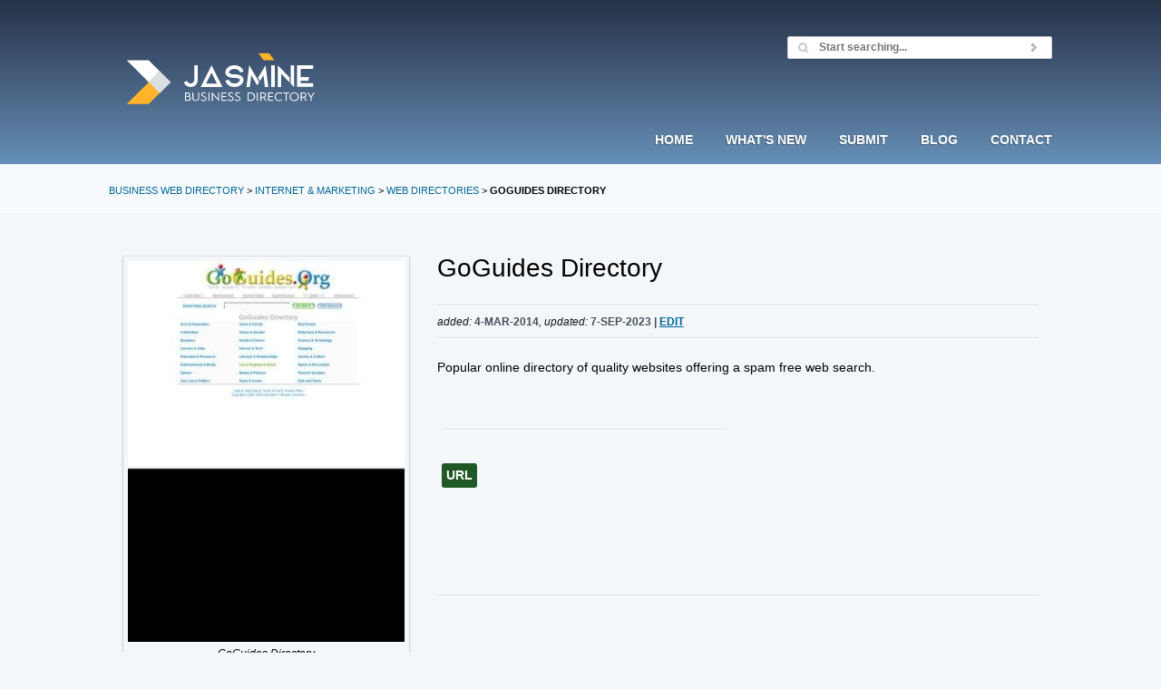

--- FILE ---
content_type: text/html; charset=UTF-8
request_url: https://www.jasminedirectory.com/internet-online-marketing/web-directories/detail,1934320435,goguides-directory.html
body_size: 4891
content:
<!DOCTYPE html>
<html lang="en-US">
<!-- InstanceBegin template="/Templates/page.dwt" codeOutsideHTMLIsLocked="false" -->
<head>
	<meta charset="UTF-8" />
	<meta name="viewport" content="width=device-width, initial-scale=1.0" />
	<!-- InstanceBeginEditable name="head" -->
	<title>Web Directories: GoGuides Directory Review</title>
	<meta name="description" content="Popular online directory of quality websites offering a spam free web search." />
<link rel="canonical" href="https://www.jasminedirectory.com/internet-online-marketing/web-directories/detail,1934320435,goguides-directory.html" />
<meta name="robots" content="index, follow" />
<meta name="creator" content="Jasmine Directory" />
<!-- InstanceEndEditable -->
<meta name="language" content="en" />
<base href="https://www.jasminedirectory.com/" />
<style>
@-ms-viewport{width:device-width}.visible-xs,.visible-sm,.visible-md,.visible-lg{display:none!important}@media (max-width:767px){.visible-xs{display:block!important}.hidden-xs{display:none!important}}@media (min-width:768px) and (max-width:991px){.visible-sm{display:block!important}.hidden-sm{display:none!important}}@media (min-width:992px) and (max-width:1199px){.visible-md{display:block!important}.hidden-md{display:none!important}}@media (min-width:1200px){.visible-lg{display:block!important}.hidden-lg{display:none!important}}.row{margin-left:-10px;margin-right:-10px}.col,.col-sm-1,.col-sm-2,.col-sm-3,.col-sm-4,.col-sm-5,.col-sm-6,.col-sm-7,.col-sm-8,.col-sm-9,.col-sm-10,.col-sm-11,.col-sm-12,.col-xs-12{position:relative;min-height:1px;padding-left:15px;padding-right:15px}.col,.col-xs-12{float:left}.col-xs-12{width:100%}@media (min-width:768px){.col,.col-sm-1,.col-sm-2,.col-sm-3,.col-sm-4,.col-sm-5,.col-sm-6,.col-sm-7,.col-sm-8,.col-sm-9,.col-sm-10,.col-sm-11,.col-sm-12{float:left}.col-sm-4{width:33.33333333%}.col-sm-6{width:50%}.col-sm-8{width:66.66666667%}.col-sm-pull-8{right:66.66666667%}.col-sm-push-4{left:33.33333333%}}.clearfixb:after,.row:after{clear:both;content:" ";display:table}*,*:before,*:after{-webkit-box-sizing:border-box;-moz-box-sizing:border-box;box-sizing:border-box}@media (min-width:768px){.r-sm-c-xs{text-align:right}}@media (max-width:768px){.hidden-on-phone-tablet{display:none!important}.r-sm-c-xs{text-align:center}}html,body,div,span,h1,h2,p,a,img,small,strong,ul,li,form,label,figure,figcaption,footer,header,nav,article{margin:0;padding:0;border:0;font-size:100%;font:inherit;vertical-align:baseline}article,figure,footer,header,nav{display:block}body{line-height:1}ul{list-style:none}body{color:#000;font-family:Inter,-apple-system,BlinkMacSystemFont,"Segoe UI",Helvetica,Arial,Roboto,Oxygen-Sans,Ubuntu,Cantarell,sans-serif;font-size:.9em;line-height:1.7rem;overflow-x:hidden}h1{color:#000;font-size:28px}h2{color:#000;font-size:24px;line-height:36px;margin-bottom:18px}h2 small{display:block;font-size:11px;font-weight:normal;line-height:12px;margin-bottom:-4px;text-transform:uppercase}p{margin-bottom:18px}a{color:#069;cursor:pointer;text-decoration:none}a:hover{color:#6297cc;text-decoration:underline}a:active{color:#43688c;outline:0}ul{font-weight:normal;margin-bottom:18px;text-transform:none}strong{font-weight:bold}small{color:#000;font-size:12px}figcaption{font-size:12px;font-style:italic;margin-bottom:18px;text-align:center;margin-bottom:4px}form,input{color:#434E59;font-size:12px}#header{color:#fefefe;text-shadow:-1px 1px 0 rgba(0,0,0,.3)}#header a{color:#fefefe}#nav{font-size:14px;font-style:normal;font-weight:bold;line-height:1em;text-transform:uppercase}#footer a{color:#434e59}.post-meta{color:#434e59;font-weight:bold;text-transform:uppercase;font-size:12px}.post-meta a{color:#069;text-decoration:underline;font-weight:bold}.post-meta small{color:#141515;font-size:12px;font-style:italic;font-weight:normal;text-transform:none}html{height:102%}body{height:100%;width:100%;background:#f4f7fa}@media (min-width:1040px){body{min-width:1040px}}body:before{content:"";height:100%;float:left;width:0;margin-top:-32767px}#wrap{min-height:100%}@media (min-width:768px){.inner-wrap{margin:0 auto;padding:0 40px;max-width:960px;overflow:visible}}@media (min-width:1040px){.inner-wrap{margin:0 auto;padding:0 20px;max-width:1080px;overflow:visible}}#header{background-image:linear-gradient(to bottom,#263348,#364862,#465f7e,#56779a,#6690b7);color:#fefefe;-moz-text-shadow:-1px 1px 0 rgba(0,0,0,.3);text-shadow:-1px 1px 0 rgba(0,0,0,.3)}#featured{background:#f7fafc}#featured .inner-wrap{padding-top:23px;padding-bottom:23px;position:relative}.breadcrumb h2{margin:0}#header a:hover{color:#e5f2ff;text-decoration:none}#header a:active{color:#c8d7e5}#footer a:hover{color:#566473}#footer a:active{color:#303840}#main{border-top:1px solid #f2f4f5;padding-bottom:156px}#main .inner-wrap{padding-top:46px;padding-bottom:25px}.ulnomargin ul{margin-left:0!important;margin-right:0!important}@media (max-width:768px){.inner-wrap{padding:46px 30px}#main .inner-wrap{padding-top:26px}.margin-top-mobile{margin-top:10px}}.wiki-post-meta{border-top:1px solid #dcdee0;border-bottom:1px solid #fcfdff;position:relative;margin-bottom:18px}.wiki-post-meta .post-meta{border-top:1px solid #fcfdff;border-bottom:1px solid #dcdee0;display:block;min-height:34px;width:100%;line-height:34px}figure{background-color:#f4f7f9;border:1px solid #d2d4d6;border-top-color:#e1e3e6;border-bottom-color:#c8cacc;display:block;margin-bottom:18px;padding:5px;-moz-border-radius:2px;-webkit-border-radius:2px;border-radius:2px;-moz-box-shadow:0 2px 3px rgba(0,0,0,.08);-webkit-box-shadow:0 2px 3px rgba(0,0,0,.08);box-shadow:0 2px 3px rgba(0,0,0,.08)}figure img{background-color:transparent;border-width:0;margin-bottom:0;padding:0;display:block;-moz-border-radius:0;-webkit-border-radius:0;border-radius:0;-moz-box-shadow:none;-webkit-box-shadow:none;box-shadow:none;width:100%;height:auto}#footer{background:#e6e8eb;border-top:1px solid #f5f7fa;clear:both;margin-top:-158px;position:relative;font-size:95%}#footer:before{background:#e6e8eb;content:'';display:block;height:100%;width:100%;position:absolute;top:0;left:0}#footer .inner-wrap{padding-top:60px;padding-bottom:60px;position:relative}@media (max-width:768px){#footer nav{text-align:center}}#header .inner-wrap{position:relative}@media (min-width:768px){#logo{float:left;margin-bottom:0}#header .inner-wrap{padding-top:40px;padding-bottom:40px}}@media (max-width:768px){#logo{text-align:center;float:none}#header .inner-wrap{padding-top:25px;padding-bottom:0!important}}#logo a{background:transparent url(https://www.jasminedirectory.com/logos/logomain.svg) no-repeat 0 0;display:inline-block;height:77px;width:247px;overflow:hidden;text-indent:-9999em;margin:10px 0}header nav.dropdown{position:static;float:right}#nav{display:block;margin:0}@media (min-width:1040px){header nav.dropdown{right:20px;margin-bottom:-15px!important}}@media (min-width:769px) and (max-width:1039px){header nav.dropdown{right:40px;margin-bottom:-15px}}@media (min-width:769px){header nav.dropdown{position:absolute;bottom:0}.dropdown #nav>li>a{padding-bottom:37px;margin-bottom:-2px}.dropdown #nav li a{display:block;padding-left:18px;padding-right:18px}.dropdown #nav>li{display:block;float:left;margin:0}}@media (max-width:768px){header nav.dropdown{width:100%}#nav{text-align:center}.dropdown #nav li a{display:block;padding:18px}.dropdown #nav>li{display:inline-block}}.dropdown #nav{display:block}.dropdown #nav>li:last-child>a{padding-right:0}.dropdown #nav>li:first-child>a{padding-left:0}header .inner-wrap{overflow:visible}hr{background-color:#dbdee0;border:0;border-bottom:1px solid #fcfdfd;border-top:1px solid #dbdee0;clear:both;display:block;height:0;width:100%;margin:0;margin-bottom:36px;margin-top:36px}.clearfix{_zoom:1}.clearfix:after{content:".";display:block;height:0;clear:both;visibility:hidden}@media (min-width:769px){.login{float:right;position:relative;min-width:160px;display:flex}}@media (max-width:767px){.login{display:none}}@media (min-width:769px){#searchform{width:292px}}#searchform{display:flex;align-items:center;background-color:#fff;border:1px solid #d2d4d6;height:25px;overflow:visible;z-index:100;-moz-border-radius:2px;-webkit-border-radius:2px;border-radius:2px;-moz-box-shadow:0 1px 2px rgba(0,0,0,.07);-webkit-box-shadow:0 1px 2px rgba(0,0,0,.07);box-shadow:0 1px 2px rgba(0,0,0,.07)}#searchform.focus{background-color:#fafdff}#featured #searchform{margin-top:-14px;position:absolute;right:40px;top:50%}#searchform p{float:left;margin:0}#searchform input{background:0;border:0;color:#b9bbbd;display:none;height:25px;-moz-box-shadow:none;-webkit-box-shadow:none;box-shadow:none}#searchform #q{background:transparent url('https://www.jasminedirectory.com/images/light-blue/icons.png') no-repeat 8px -255px;display:block;font-weight:bold;line-height:25px;padding:0 5px 0 34px;flex:1}#searchform #searchsubmit{background:transparent url('https://www.jasminedirectory.com/images/light-blue/icons.png') no-repeat center -24px;cursor:pointer;display:block;height:12px;width:32px;padding:0}input{background-color:#fff;border:0;border:1px solid #d2d4d6;padding:0;-moz-border-radius:2px;-webkit-border-radius:2px;border-radius:2px;-moz-box-shadow:0 1px 2px rgba(0,0,0,.07);-webkit-box-shadow:0 1px 2px rgba(0,0,0,.07);box-shadow:0 1px 2px rgba(0,0,0,.07);display:block;height:35px;line-height:35px;padding:0 14px}input:focus{background-color:#fafdff;outline:0}.label-url{margin-bottom:10px;font-weight:600;background-color:#205925;padding:0 5px;vertical-align:middle;border-radius:3px;color:#fff!important;display:inline-block}.splash-content{display:flex;padding-top:20px;padding-bottom:10px}.splash-content-image{max-width:100%;height:auto;margin:auto}.label-urlsub,.badge-urlsub{background-color:#468847;padding:0 5px;border-radius:3px;color:#fff!important;display:inline-block}.label-new,.badge-new{background-color:#468847;padding:3px 4px 2px;border-radius:3px;color:#fff!important;display:inline-block}.label-imp,.badge-imp{margin-bottom:10px;font-weight:600;background-color:#b94a48;padding:0 5px;vertical-align:middle;border-radius:3px;color:#fff!important;display:inline-block}.label-impsub,.badge-impsub{background-color:#b94a48;padding:3px 4px 2px;border-radius:3px;color:#fff!important;display:inline-block}.label-address,.badge-address{margin-bottom:10px;font-weight:600;background-color:#069;padding:0 5px;vertical-align:middle;border-radius:3px;color:#fff!important;display:inline-block}.label-fax,.badge-fax{margin-bottom:10px;font-weight:600;background-color:#a05300;padding:0 5px;vertical-align:middle;border-radius:3px;color:#fff!important;display:inline-block}
</style>
<link rel="icon" type="image/x-icon" href="/favicon.ico">
<link rel="apple-touch-icon" sizes="180x180" href="/apple-touch-icon.png">
<link rel="icon" type="image/png" sizes="32x32" href="/favicon-32x32.png">
<link rel="icon" type="image/png" sizes="16x16" href="/favicon-16x16.png">
<link rel="manifest" href="/site.webmanifest">
	<meta name="MSSmartTagsPreventParsing" content="TRUE" />
	<!-- Include some Javascript -->
	<script defer src="https://www.jasminedirectory.com/extensions/google_maps/googlemaps.js"></script>
	<!-- bootstrap grid only for responsive columns -->
</head>
<body onload="typeof address !== 'undefined' ? showAddress(address) : null">
	<div id="wrap">
		<header id="header">
			<div class="inner-wrap clearfix">
				<h1 id="logo">
					<a href="https://www.jasminedirectory.com/" rel="home">Jasmine Directory</a>
				</h1>
				<nav class="dropdown">
					<ul id="nav" class="clearfix">
						<li class="hidden-on-phone-tablet"><a href="https://www.jasminedirectory.com/" rel="home">Home</a></li>
											<li><a href="https://www.jasminedirectory.com/new,0.html">What's New</a></li>
						<li><a rel="nofollow" href="index.php?a=1441267549">Submit</a></li>
						<li><a href="https://www.jasminedirectory.com/blog/">Blog</a></li>
						<li class="hidden-on-phone-tablet"><a href="https://www.jasminedirectory.com/contact.html">Contact</a></li>
					</ul>
					<!-- end #nav -->
				</nav>
				<div class="login">
					<!-- Searchform -->
					<form id="searchform" action="https://www.jasminedirectory.com/index.php" method="get" class="clearfix">
						<input type="text" value="" name="q" id="q" placeholder="Start searching..." autocomplete="off" />
						<input type="submit" name="ds" id="searchsubmit" value="Search" />
					</form>
				</div>
				<!-- end searchform -->
			</div>
			<!-- end .inner-wrap -->
		</header>
		<!-- end header -->
		<div id="featured">
			<div class="inner-wrap">
				<div class="breadcrumb">
					<h2><small><a href="https://www.jasminedirectory.com">Business Web Directory</a> > <a href="internet-online-marketing/">Internet &amp; Marketing</a> > <a href="internet-online-marketing/web-directories/">Web Directories</a> > <strong>GoGuides Directory</strong></small></h2>
				</div>
			</div>
			<!-- end .inner-wrap -->
		</div>
		<!-- end #featured -->
		<!-- BUN -->
		<div id="main" class="wiki">
			<div class="inner-wrap clearfix">
				<div class="col-sm-8 col-sm-push-4">
					<article class="post post-wiki clearfix">
						<h1>GoGuides Directory</h1><br>
						<div class="wiki-post-meta">
							<span class="post-meta">
								<small>added:</small> 4-Mar-2014<small>, updated:</small> 7-Sep-2023 | <a href="index.php?e=1934320435" rel="nofollow">Edit</a><span class="hidden-xs"></span>
							</span>
						</div>
						<div class="post-content">
							<div itemscope itemtype="http://data-vocabulary.org/LocalBusiness">
								<p><p>Popular online directory of quality websites offering a spam free web search.</p></p>

								

								<div class="row ulnomargin">
									<div class="col-sm-6">
									<hr>
										<span class="label-url label-section">URL</span>
										<br />
										<ul><li>
										<a itemprop="url" href="" rel="nofollow"></a>
										</li></ul>
										<br><br>
									</div>
									<!-- end .column -->
									
								</div>
								<!-- end .column-container -->
								<div class="row">
									 
								</div><hr>
								<!-- end .column-container -->
								<!-- end microdata -->
							</div>
							<!-- end .content -->
						</div>
						<!-- end .post-content -->
						<script type="application/ld+json">
{
	"@context": "https://schema.org",
	"@type": "BreadcrumbList",
	"itemListElement": [
{
	"@type": "ListItem",
	"Position": 1,
	"name": "Business Web Directory",
	"item": "https://www.jasminedirectory.com"
},
{
	"@type": "ListItem",
	"Position": 2,
	"name": "Web Directories",
	"item": "https://www.jasminedirectory.com/internet-online-marketing/web-directories/"
},
{
	"@type": "ListItem",
	"Position": 3,
	"name": "Internet &amp; Marketing",
	"item": "https://www.jasminedirectory.com/internet-online-marketing/"
},
{
	"@type": "ListItem",
	"Position": 4,
	"name": "GoGuides Directory",
	"item": "https://www.jasminedirectory.com/internet-online-marketing/web-directories/detail,1934320435,goguides-directory.html"
}
	]
}
</script>
					</article>
					<!-- end .post -->
				</div>
				<!-- end .content -->
				<div class="col-sm-4 col-sm-pull-8 margin-top-mobile">
				<figure>
							<img decoding="async" fetchpriority="high" src="/thumbs/1934320435/goguides_directory.webp" title="" alt="GoGuides Directory" width="100%" height="auto" />
								<figcaption>GoGuides Directory</figcaption>
							</figure>
					<!-- Google Map Display -->
					
					<!-- End Google Map Display -->
				</div>
				<!-- end .sidebar -->
			</div>
			<!-- end .inner-wrap -->
		</div>
		<!-- end #main -->
	<!-- end #wrap -->
	</div>
<!-- begin footer -->
<footer id="footer">
		<div class="inner-wrap clearfix">
			<nav class="col-xs-12 col-sm-4">		
				<strong><a href="https://www.jasminedirectory.com/" title="BUSINESS WEB DIRECTORY">HOME</a>&nbsp;&nbsp;&middot;&nbsp;&nbsp; <a href="https://www.jasminedirectory.com/guidelines.html">PRIVACY POLICY</a></strong><br><br>
<p>support@jasminedirectory.com<br>
712-560-8221 (9AM-8PM EST)</p>
2009-2026 - JASMINE DIRECTORY </nav>
			<nav class="col-xs-12 col-sm-4">
			  <strong><a href="https://www.jasminedirectory.com/guidelines.html">TERMS OF USE</a></strong><br><br>
<p>Jasmine Directory is owned by<br> Jasmine Media, LLC.</p>
<strong> D-U-N-S</strong>: 10-276-4189<br><br>
			</nav>
				<nav class="col-xs-12 col-sm-4">
							<div class="splash-content">
<div class="splash-col splash-col-img">
<picture>
<source class="splash-content-image" srcset="https://www.jasminedirectory.com/assets/ppcc.webp" type="image/webp" width="300" height="109" alt="ppcc" loading="lazy" decoding="async">
<source class="splash-content-image" srcset="https://www.jasminedirectory.com/assets/ppcc.png" type="image/jpeg" width="300" height="109" alt="ppcc" loading="lazy" decoding="async"> 
<img class="splash-content-image" src="https://www.jasminedirectory.com/assets/ppcc.png" alt="ppcc" width="300" height="109" loading="lazy" decoding="async">
</picture>
		  </div>
		</div>
		  </nav>
<!-- Set margin-top on logo to negative half of image height (to center it vertically) in CSS (.footer-logo) -->
</div>
</footer>
<!-- end footer -->
<!-- Google Maps API Key -->
<script async src="https://maps.googleapis.com/maps/api/js?key=AIzaSyDafQLXhOvKAtAXu_k_LXOj8bN10kCy5wo&libraries=marker&callback=Function.prototype&loading=async">
</script>
<!-- End of Google Maps API Key -->
<script defer src="https://static.cloudflareinsights.com/beacon.min.js/vcd15cbe7772f49c399c6a5babf22c1241717689176015" integrity="sha512-ZpsOmlRQV6y907TI0dKBHq9Md29nnaEIPlkf84rnaERnq6zvWvPUqr2ft8M1aS28oN72PdrCzSjY4U6VaAw1EQ==" data-cf-beacon='{"version":"2024.11.0","token":"74189a3e5b684ea29af29979a4b68de7","r":1,"server_timing":{"name":{"cfCacheStatus":true,"cfEdge":true,"cfExtPri":true,"cfL4":true,"cfOrigin":true,"cfSpeedBrain":true},"location_startswith":null}}' crossorigin="anonymous"></script>
</body>
</html>